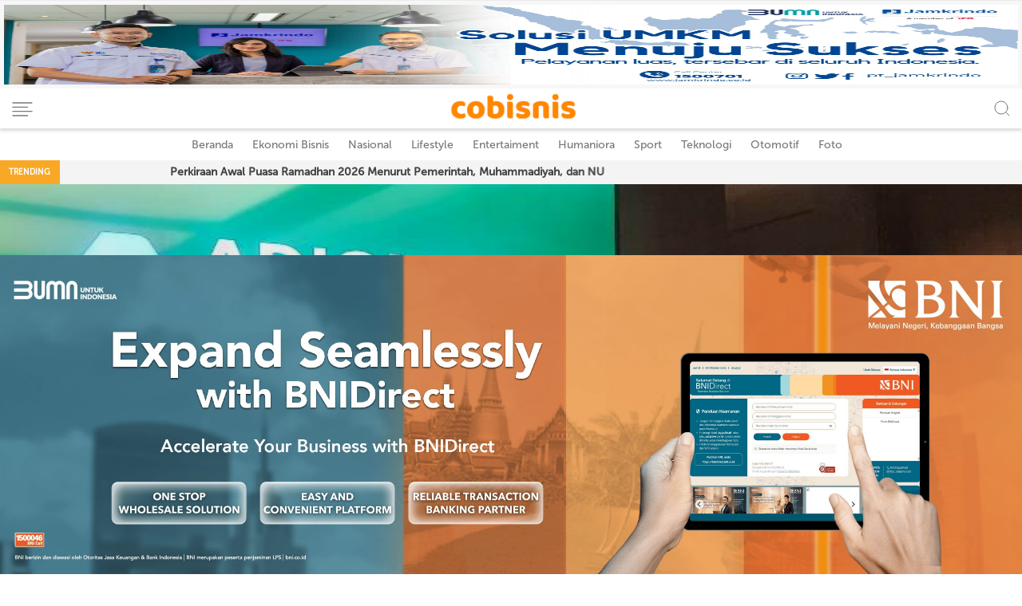

--- FILE ---
content_type: text/html; charset=UTF-8
request_url: https://m.cobisnis.com/category/industri
body_size: 10090
content:
<!DOCTYPE html>
<html>

<head>
  <title>Industri - Cobisnis.com</title>
  <meta charset="utf-8">
  <meta name="viewport" content="width=device-width, initial-scale=1.0, maximum-scale=1.0, user-scalable=no">
  <meta name="device" content="mobile-smart">
  <meta http-equiv="refresh" content="900">
  <meta name="title" content="Industri - Cobisnis.com">
  <meta name="description" content="Menyajikan informasi mengenai ekonomi, bisnis, gaya hidup dan humaniora dengan bahasan yang ringan dan mudah
dimengerti serta berimbang untuk semua kalangan dan bermanfaat bagi lingkungan dunia usaha.">
  <meta name="keywords"
    content="berita bisnis, info bisnis, bisnis, berita industri, info industri, industri, media bisnis, media industri">
  <meta content="index,follow" name="googlebot-news">
  <meta content="index,follow" name="googlebot">
  <meta name="robots" content="index,follow">
  <meta content="Cobisnis.com" name="author">
  <meta content="id" name="language">
  <meta content="id" name="geo.country">
  <meta http-equiv="content-language" content="In-Id">
  <meta content="Indonesia" name="geo.placename">
  <meta http-equiv="Content-Security-Policy" content="upgrade-insecure-requests">
  <script async src="https://pagead2.googlesyndication.com/pagead/js/adsbygoogle.js?client=ca-pub-2264952143839644"
    crossorigin="anonymous"></script>

  <link rel="profile" href="http://gmpg.org/xfn/11">
  <link rel="pingback" href="https://cobisnis.com/xmlrpc.php">

  <!-- End of Dable Property-->
  <meta property="og:type" content="website">
  <meta property="og:title" content="Industri - Cobisnis.com">
  <meta property="og:site_name" content="Cobisnis">
  <meta property="og:description" content="Menyajikan informasi mengenai ekonomi, bisnis, gaya hidup dan humaniora dengan bahasan yang ringan dan mudah
dimengerti serta berimbang untuk semua kalangan dan bermanfaat bagi lingkungan dunia usaha.">
  <meta property="og:url" content="https://m.cobisnis.com/category/industri">
  <meta property="og:locale" content="en_US">
  <meta name="twitter:card" content="summary">
  <meta name="twitter:title" content="Industri - Cobisnis.com">
  <meta name="twitter:description" content="Menyajikan informasi mengenai ekonomi, bisnis, gaya hidup dan humaniora dengan bahasan yang ringan dan mudah
dimengerti serta berimbang untuk semua kalangan dan bermanfaat bagi lingkungan dunia usaha.">
  <meta name="twitter:url" content="https://m.cobisnis.com/category/industri">

  <meta name="description" content="Menyajikan informasi mengenai ekonomi, bisnis, gaya hidup dan humaniora dengan bahasan yang ringan dan mudah
dimengerti serta berimbang untuk semua kalangan dan bermanfaat bagi lingkungan dunia usaha.">
  <meta name="robots" content="max-snippet:-1, max-image-preview:large, max-video-preview:-1">
  <link rel="canonical" href="https://m.cobisnis.com/category/industri">
  <meta property="og:locale" content="en_US">
  <meta property="og:type" content="website">
  <meta property="og:title" content="Industri - Cobisnis.com">
  <meta property="og:description" content="Menyajikan informasi mengenai ekonomi, bisnis, gaya hidup dan humaniora dengan bahasan yang ringan dan mudah
dimengerti serta berimbang untuk semua kalangan dan bermanfaat bagi lingkungan dunia usaha.">
  <meta property="og:url" content="https://m.cobisnis.com/category/industri">
  <meta property="og:site_name" content="Cobisnis">
  <meta name="twitter:card" content="summary_large_image">
  <meta name="twitter:description" content="Menyajikan informasi mengenai ekonomi, bisnis, gaya hidup dan humaniora dengan bahasan yang ringan dan mudah
dimengerti serta berimbang untuk semua kalangan dan bermanfaat bagi lingkungan dunia usaha.">
  <meta name="twitter:title" content="Industri - Cobisnis.com">
  <script type="application/ld+json" class="yoast-schema-graph yoast-schema-graph--main">
    {"@context":"https://schema.org","@graph":[{"@type":"Organization","@id":"https://cobisnis.com/#organization","name":"Koperatif Bisnis Media","url":"https://cobisnis.com/","sameAs":[],"logo":{"@type":"ImageObject","@id":"https://cobisnis.com/#logo","url":"https://cobisnis.com/wp-content/uploads/2020/01/logo-new.png","width":291,"height":72,"caption":"Koperatif Bisnis Media"},"image":{"@id":"https://cobisnis.com/#logo"}},{"@type":"WebSite","@id":"https://cobisnis.com/#website","url":"https://cobisnis.com/","name":"Cobisnis","description":"Menyajikan informasi mengenai ekonomi, bisnis, gaya hidup dan humaniora dengan bahasan yang ringan dan mudah dimengerti serta berimbang untuk semua kalangan dan bermanfaat bagi lingkungan dunia usaha.","publisher":{"@id":"https://cobisnis.com/#organization"},"potentialAction":{"@type":"SearchAction","target":"https://cobisnis.com/?s={search_term_string}","query-input":"required name=search_term_string"}},{"@type":"WebPage","@id":"https://cobisnis.com/#webpage","url":"https://cobisnis.com/","inLanguage":"en-US","name":"Home - Cobisnis","isPartOf":{"@id":"https://cobisnis.com/#website"},"about":{"@id":"https://cobisnis.com/#organization"},"datePublished":"2019-11-27T16:30:49+00:00","dateModified":"2020-03-03T08:45:01+00:00","description":"Menyajikan informasi mengenai ekonomi, bisnis, gaya hidup dan humaniora dengan bahasan yang ringan dan mudah dimengerti serta berimbang untuk semua kalangan dan bermanfaat bagi lingkungan dunia usaha."}]}
  </script>
  <link rel="icon" href="https://cobisnis.com/wp-content/uploads/2020/03/cropped-cobisnis-icon-32x32.png" sizes="32x32">
  <link rel="icon" href="https://cobisnis.com/wp-content/uploads/2020/03/cropped-cobisnis-icon-192x192.png"
    sizes="192x192">
  <link rel="apple-touch-icon-precomposed"
    href="https://cobisnis.com/wp-content/uploads/2020/03/cropped-cobisnis-icon-180x180.png">
  <meta name="msapplication-TileImage"
    content="https://cobisnis.com/wp-content/uploads/2020/03/cropped-cobisnis-icon-270x270.png">

  <meta name="theme-color" content="#ffffff">
  <link rel="stylesheet" type="text/css" href="https://m.cobisnis.com/asset/css/main.min.css" />
  <link rel="stylesheet" type="text/css" href="https://m.cobisnis.com/asset/css/cobisnis.css" />
  <script src="https://ajax.googleapis.com/ajax/libs/jquery/2.1.0/jquery.min.js"></script>

  <!-- Global site tag (gtag.js) - Google Analytics -->
  <script async src="https://www.googletagmanager.com/gtag/js?id=UA-157433940-1"></script>
  <script>
    window.dataLayer = window.dataLayer || [];
      function gtag(){dataLayer.push(arguments);}
      gtag('js', new Date());

      gtag('config', 'UA-157433940-1');
  </script>
  <script data-ad-client="ca-pub-2264952143839644" async
    src="https://pagead2.googlesyndication.com/pagead/js/adsbygoogle.js"></script>
  <style>
    .header-ads {
      text-align: center;
      padding: 5px;
      border-top: solid 1px #ececec;
      background-color: #F7F7F7;
      min-width: 100vw;
    }

    .headline-list {
      display: grid;
      grid-template-columns: repeat(2, minmax(0, 1fr));
      column-gap: calc(0.25rem * 2);
      row-gap: calc(0.25rem * 4);
      padding: 0%;
    }

    .headline-list-wrapper {
      list-style: none;
    }

    .headline-list-item {
      display: -ms-flexbox;
      display: flex;
      -ms-flex-direction: column;
      flex-direction: column;
      gap: calc(0.25rem * 2);
    }

    .headline-list-figure {
      position: relative;
      display: block;
      -ms-flex-negative: 0;
      flex-shrink: 0;
      overflow: hidden;
      border-radius: 0.5rem;
      aspect-ratio: 16/9;
    }

    .headline-list-image {
      height: 100%;
      width: 100%;
      object-fit: cover;
    }

    .headline-list-detail {
      display: -ms-flexbox;
      display: flex;
      -ms-flex-direction: column;
      flex-direction: column;
      gap: calc(0.25rem * 1);
    }

    .headline-list-title {
      overflow: hidden;
      display: -webkit-box;
      -webkit-box-orient: vertical;
      line-clamp: 3;
      -webkit-line-clamp: 3;
      line-height: 21px;
      font-size: 14px;
    }

    .headline-list-published {
      font-size: 10px;
    }

    .headline-list-datetime {
      display: inline-block;
      font-size: 10px;
      color: #787878;
      padding-top: .5em;
      line-height: 1em;
    }
  </style>


  </head>

<body class="mobile js-has-tb" itemscope="itemscope" itemtype="http://schema.org/WebPage">
  <div class="header-ads" style="margin-left:0px;">
    <a href="http://www.jamkrindo.co.id/" target="_blank">
      <img src="https://cobisnis.com/wp-content/uploads/2024/03/Horizon-1-scaled.jpg" alt="Jamkrindo"
        style="width: 100%; height: 100px" />
    </a>
  </div>
  <div class="layout" id="back-to-top">
    <div class="layout__nav-content">
      <div class="nav-main">
        <div class="nav-main__overlay-network"></div>
        <a id="topbar-menu" class="nav-main__left js-nav-left"
          style="background-repeat: no-repeat; background-image: url('[data-uri]')">
        </a>
        <div class="nav-main__middle">
          <span class="nav-main__logo nav-main__logo__new">
            <a href="https://m.cobisnis.com" class="nav-main__logo-link" style="width: 160px; padding-top: 3px">
              <img class="nav-main__logo-image" src="https://m.cobisnis.com/asset/images/logo-cobisnis.png" alt="logo">
            </a></span>
        </div>
        <a id="topbar-more" class="nav-main__right js-nav-right"
          style="background-repeat: no-repeat;  background-image: url('[data-uri]')">
          <!-- <span class="util-hide">Explore</span> -->
        </a>
      </div>
      <div class="search">
        <form class="search__form" method="get" action="https://m.cobisnis.com/cari" autocomplete="off">
          <input class="search__input js-search" type="text" name="q" required id="-q" value=""
            placeholder="Berita apa yang Anda cari hari ini?" maxlength="70">
          <button class="search__button" type="submit">Cari</button>
          <button class="search__reset i-reset-field"
            onclick="document.getElementById('-q').value='';return false;"></button>
        </form>
        <div class="search__overlay"></div>
      </div>
      <div class="menu-panel">
        <div class="menu-panel__item menu-panel__item_user">
          <a class="menu-panel__close js-nav-close">
            <span class="menu-panel__close-icon"
              style="background-image: url('[data-uri]')"></span>
          </a>
          <div class="menu-panel--section" id="user-menu">
            <a class="menu-panel--section__link menu-panel--section__link_signin" href="#"
              style="width: 130px; padding-top: 10px">
              <img class="nav-main__logo-image" style="width: 100%; vertical-align: middle;"
                src="https://m.cobisnis.com/asset/images/logo-cobisnis.png" alt="logo">
            </a>
          </div>
        </div>

        <div class="menu-panel__item menu-panel__item_home">
          <div class="menu-panel--section">
            <ul class="menu-panel--section__list" style="padding-left: 5px">
              <li class="menu-panel--section__item"><a href="https://m.cobisnis.com" class="menu-panel--section__link">
                  <span class="menu-panel--section--icon">
                    <img
                      src="[data-uri]"
                      class="menu-panel--section--icon__image" alt="Beranda"></span>
                  <span class="menu-panel--section__link-label ">Beranda</span>
                </a>
              </li>

              <li class="menu-panel--section__item"><a href="https://m.cobisnis.com/category/ekonomi-bisnis"
                  class="menu-panel--section__link">
                  <span class="menu-panel--section--icon">
                    <img
                      src="[data-uri]"
                      class="menu-panel--section--icon__image" alt="Ekonomi Bisnis"></span>
                  <span class="menu-panel--section__link-label ">Ekonomi Bisnis</span>
                </a>
              </li>

              <li class="menu-panel--section__item"><a href="https://m.cobisnis.com/category/nasional"
                  class="menu-panel--section__link">
                  <span class="menu-panel--section--icon">
                    <img
                      src="[data-uri]"
                      class="menu-panel--section--icon__image" alt="Nasional"></span>
                  <span class="menu-panel--section__link-label ">Nasional</span>
                </a>
              </li>

              <li class="menu-panel--section__item"><a href="https://m.cobisnis.com/category/lifestyle"
                  class="menu-panel--section__link">
                  <span class="menu-panel--section--icon">
                    <img
                      src="[data-uri]"
                      class="menu-panel--section--icon__image" alt="Lifestyle"></span>
                  <span class="menu-panel--section__link-label ">Lifestyle</span>
                </a>
              </li>

              <li class="menu-panel--section__item"><a href="https://m.cobisnis.com/category/entertaiment"
                  class="menu-panel--section__link">
                  <span class="menu-panel--section--icon">
                    <img
                      src="[data-uri]"
                      class="menu-panel--section--icon__image" alt="Entertaiment"></span>
                  <span class="menu-panel--section__link-label ">Entertaiment</span>
                </a>
              </li>

              <li class="menu-panel--section__item"><a href="https://m.cobisnis.com/category/humaniora"
                  class="menu-panel--section__link">
                  <span class="menu-panel--section--icon">
                    <img
                      src="[data-uri]"
                      class="menu-panel--section--icon__image" alt="Humaniora"></span>
                  <span class="menu-panel--section__link-label">Humaniora</span>
                </a>
              </li>

              <li class="menu-panel--section__item"><a href="https://m.cobisnis.com/category/kesehatan-olahraga"
                  class="menu-panel--section__link">
                  <span class="menu-panel--section--icon">
                    <img
                      src="[data-uri]"
                      class="menu-panel--section--icon__image" alt="Sport"></span>
                  <span class="menu-panel--section__link-label ">Sport</span>
                </a>
              </li>

              <li class="menu-panel--section__item"><a href="https://m.cobisnis.com/category/teknologi"
                  class="menu-panel--section__link">
                  <span class="menu-panel--section--icon">
                    <img
                      src="[data-uri]"
                      class="menu-panel--section--icon__image" alt="Teknologi"></span>
                  <span class="menu-panel--section__link-label ">Teknologi</span>
                </a>
              </li>

              <li class="menu-panel--section__item"><a href="https://m.cobisnis.com/category/otomotif"
                  class="menu-panel--section__link">
                  <span class="menu-panel--section--icon">
                    <img
                      src="[data-uri]"
                      class="menu-panel--section--icon__image" alt="Otomotif"></span>
                  <span class="menu-panel--section__link-label ">Otomotif</span>
                </a>
              </li>

              <li class="menu-panel--section__item"><a href="https://m.cobisnis.com/foto" class="menu-panel--section__link">
                  <span class="menu-panel--section--icon">
                    <img
                      src="[data-uri]"
                      class="menu-panel--section--icon__image" alt="Foto"></span>
                  <span class="menu-panel--section__link-label ">Foto</span>
                </a>
              </li>

              <li class="menu-panel--section__item"><a href="#" class="menu-panel--section__link">
                  <span class="menu-panel--section--icon">
                    <img
                      src="[data-uri]"
                      class="menu-panel--section--icon__image" alt="Home"></span>
                  <span class="menu-panel--section__link-label ">Kontak Kami</span>
                </a>
              </li>

            </ul>
          </div>
        </div>

      </div>
    </div>
    <div class="layout__content">

      <div class="main">
  <div class="top-nav">
    <ul class="top-nav__list js-top-nav-list">

      <li class="top-nav--item" style="padding-left: 15px"><a target="_self" class="top-nav--item__link"
          href="https://m.cobisnis.com"><span>Beranda</span></a></li>
      <li class="top-nav--item "><a target="_self"
          class="top-nav--item__link" href="https://m.cobisnis.com/category/ekonomi-bisnis"><span>Ekonomi Bisnis</span></a></li>
      <li class="top-nav--item "><a target="_self"
          class="top-nav--item__link" href="https://m.cobisnis.com/category/nasional"><span>Nasional</span></a></li>
      <li class="top-nav--item "><a target="_self"
          class="top-nav--item__link" href="https://m.cobisnis.com/category/lifestyle"><span>Lifestyle</span></a></li>
      <li class="top-nav--item "><a target="_self"
          class="top-nav--item__link" href="https://m.cobisnis.com/category/entertaiment"><span>Entertaiment</span></a></li>
      <li class="top-nav--item "><a target="_self"
          class="top-nav--item__link" href="https://m.cobisnis.com/category/humaniora"><span>Humaniora</span></a></li>
      <li class="top-nav--item "><a target="_self"
          class="top-nav--item__link" href="https://m.cobisnis.com/category/kesehatan-olahraga"><span>Sport</span></a></li>
      <li class="top-nav--item "><a target="_self"
          class="top-nav--item__link" href="https://m.cobisnis.com/category/teknologi"><span>Teknologi</span></a></li>
      <li class="top-nav--item "> <a target="_self"
          class="top-nav--item__link" href="https://m.cobisnis.com/category/otomotif"><span>Otomotif</span></a></li>
      <li class="top-nav--item "><a target="_self"
          class="top-nav--item__link" href="https://m.cobisnis.com/foto"><span>Foto</span></a></li>
    </ul>
  </div>
  <div class="article">
    <div class="breaking-news" style="margin-left: -20px !important; height: 30px">
      <div style="background-color: #F9A825; width: 95px; height: 100%; position: absolute; z-index: 2;"></div>
      <div class="breaking-news__click" style="padding-left: 25px; padding-top: 4px">
        <div class="breaking-news__header"><span class="breaking-news__title">TRENDING</span></div>
        <div href="#" class="breaking-news__content">
          <span class="breaking-news__link">
                        <a href="https://m.cobisnis.com/perkiraan-awal-puasa-ramadhan-2026-menurut-pemerintah-muhammadiyah-dan-nu">Perkiraan Awal Puasa Ramadhan 2026 Menurut Pemerintah, Muhammadiyah, dan NU &nbsp; &nbsp; &nbsp;</a>
                      </span>
        </div>
      </div>
    </div>
    <div class="articles js-articles">
      <div data-page="1" class="articles__page js-page__articles">

        <div class="article-snippet js-article-snippet article-snippet_headline">
          <div class="article-snippet__image js-article-snippet-image">
            <a href="https://m.cobisnis.com/pt-abadi-kimia-raya-luncurkan-adimax-f2-fuel-additive-generasi-baru-untuk-tingkatkan-performa-mesin-diesel-indonesia" class="article-snippet__image-link"
              title="PT Abadi Kimia Raya Luncurkan Adimax F2, Fuel Additive Generasi Baru untuk Tingkatkan Performa Mesin Diesel Indonesia">
              <span class="article-snippet--media-figure article-snippet--media-figure_big">
                <img src="https://s3-id-jkt-1.kilatstorage.id/cobisnis/2025/12/WhatsApp-Image-2025-12-10-at-22.41.28.jpeg" alt="PT Abadi Kimia Raya Luncurkan Adimax F2, Fuel Additive Generasi Baru untuk Tingkatkan Performa Mesin Diesel Indonesia"
                  class="article-snippet--media-figure__picture-img">
              </span>
            </a>
          </div>
          <div class="article-snippet__content js-article-snippet-content" data-template-var="content">
            <div class="article-snippet__info">
              <a href="https://m.cobisnis.com/pt-abadi-kimia-raya-luncurkan-adimax-f2-fuel-additive-generasi-baru-untuk-tingkatkan-performa-mesin-diesel-indonesia" class="article-snippet__title-link"
                title="PT Abadi Kimia Raya Luncurkan Adimax F2, Fuel Additive Generasi Baru untuk Tingkatkan Performa Mesin Diesel Indonesia">
                <div class="article-snippet__wrapper-content">
                  <div class="article-snippet__label-time">
                    <div class="article-snippet__date">
                      <time class="timeago" datetime="2020-03-06T04:46:51+07:00">11 Dec 2025 09:27</time>
                    </div>
                  </div><span class="article-snippet__title-text">PT Abadi Kimia Raya Luncurkan Adimax F2, Fuel Additive Generasi Baru untuk Tingkatkan Performa Mesin Diesel Indonesia</span>
                </div>
              </a>
            </div>
          </div>
        </div>

        

         <div class="article-snippet js-article-snippet">
          <div class="article-snippet__image js-article-snippet-image">
            <a href="https://m.cobisnis.com/indonesia-uji-sepatu-dari-amerika-serikat-karena-diduga-terkontaminasi-caesium-137" class="article-snippet__image-link"
              title="Indonesia Uji Sepatu Dari Amerika Serikat Karena Diduga Terkontaminasi Caesium-137">
              <span class="article-snippet--media-figure article-snippet--media-figure_small">
                <picture class="article-snippet--media-figure__picture">
                                    <img src="https://s3-id-jkt-1.kilatstorage.id/cobisnis/2025/11/Cuplikan-layar-2025-11-12-175349-150x150.jpg">
                </picture>
              </span>
            </a>
          </div>
          <div class="article-snippet__content js-article-snippet-content">
            <div class="article-snippet__info">
              <a href="https://m.cobisnis.com/indonesia-uji-sepatu-dari-amerika-serikat-karena-diduga-terkontaminasi-caesium-137" class="article-snippet__title-link"
                title="Indonesia Uji Sepatu Dari Amerika Serikat Karena Diduga Terkontaminasi Caesium-137">
                <div class="article-snippet__wrapper-content">
                  <div class="article-snippet__label-time">
                    <span class="article-snippet__label">Industri</span>
                    <div class="article-snippet__date">
                      <time class="timeago">12 Nov 2025 19:44</time>
                    </div>
                  </div><span class="article-snippet__title-text">Indonesia Uji Sepatu Dari Amerika Serikat Karena Diduga Terkontaminasi Caesium-137</span>
                </div>
              </a>
            </div>
          </div>
      </div>
       <div class="article-snippet js-article-snippet">
          <div class="article-snippet__image js-article-snippet-image">
            <a href="https://m.cobisnis.com/dpr-dan-aspadin-luruskan-isu-sumber-air-industri-amdk-aman-dan-diawasi-ketat" class="article-snippet__image-link"
              title="DPR dan ASPADIN Luruskan Isu Sumber Air Industri AMDK: Aman dan Diawasi Ketat">
              <span class="article-snippet--media-figure article-snippet--media-figure_small">
                <picture class="article-snippet--media-figure__picture">
                                    <img src="https://s3-id-jkt-1.kilatstorage.id/cobisnis/2025/10/IMG-20251031-WA0116-150x150.jpg">
                </picture>
              </span>
            </a>
          </div>
          <div class="article-snippet__content js-article-snippet-content">
            <div class="article-snippet__info">
              <a href="https://m.cobisnis.com/dpr-dan-aspadin-luruskan-isu-sumber-air-industri-amdk-aman-dan-diawasi-ketat" class="article-snippet__title-link"
                title="DPR dan ASPADIN Luruskan Isu Sumber Air Industri AMDK: Aman dan Diawasi Ketat">
                <div class="article-snippet__wrapper-content">
                  <div class="article-snippet__label-time">
                    <span class="article-snippet__label">Industri</span>
                    <div class="article-snippet__date">
                      <time class="timeago">31 Oct 2025 20:54</time>
                    </div>
                  </div><span class="article-snippet__title-text">DPR dan ASPADIN Luruskan Isu Sumber Air Industri AMDK: Aman dan Diawasi Ketat</span>
                </div>
              </a>
            </div>
          </div>
      </div>
       <div class="article-snippet js-article-snippet">
          <div class="article-snippet__image js-article-snippet-image">
            <a href="https://m.cobisnis.com/thyssenkrupp-tunjuk-marie-jaroni-sebagai-pimpinan-baru-divisi-baja" class="article-snippet__image-link"
              title="Thyssenkrupp Tunjuk Marie Jaroni Sebagai Pimpinan Baru Divisi Baja">
              <span class="article-snippet--media-figure article-snippet--media-figure_small">
                <picture class="article-snippet--media-figure__picture">
                                    <img src="https://s3-id-jkt-1.kilatstorage.id/cobisnis/2025/10/Konzern-in-der-Krise_-Thyssenkrupp-hakt-Staatseinstieg-bei-Stahlsparte-ab-150x150.jpeg">
                </picture>
              </span>
            </a>
          </div>
          <div class="article-snippet__content js-article-snippet-content">
            <div class="article-snippet__info">
              <a href="https://m.cobisnis.com/thyssenkrupp-tunjuk-marie-jaroni-sebagai-pimpinan-baru-divisi-baja" class="article-snippet__title-link"
                title="Thyssenkrupp Tunjuk Marie Jaroni Sebagai Pimpinan Baru Divisi Baja">
                <div class="article-snippet__wrapper-content">
                  <div class="article-snippet__label-time">
                    <span class="article-snippet__label">Industri</span>
                    <div class="article-snippet__date">
                      <time class="timeago">31 Oct 2025 16:21</time>
                    </div>
                  </div><span class="article-snippet__title-text">Thyssenkrupp Tunjuk Marie Jaroni Sebagai Pimpinan Baru Divisi Baja</span>
                </div>
              </a>
            </div>
          </div>
      </div>
       <div class="article-snippet js-article-snippet">
          <div class="article-snippet__image js-article-snippet-image">
            <a href="https://m.cobisnis.com/bata-tutup-pabrik-purwakarta-rugi-puluhan-miliar-tekan-produksi" class="article-snippet__image-link"
              title="BATA Tutup Pabrik Purwakarta, Rugi Puluhan Miliar Tekan Produksi">
              <span class="article-snippet--media-figure article-snippet--media-figure_small">
                <picture class="article-snippet--media-figure__picture">
                                    <img src="https://s3-id-jkt-1.kilatstorage.id/cobisnis/2025/10/IMG_2723-150x150.jpeg">
                </picture>
              </span>
            </a>
          </div>
          <div class="article-snippet__content js-article-snippet-content">
            <div class="article-snippet__info">
              <a href="https://m.cobisnis.com/bata-tutup-pabrik-purwakarta-rugi-puluhan-miliar-tekan-produksi" class="article-snippet__title-link"
                title="BATA Tutup Pabrik Purwakarta, Rugi Puluhan Miliar Tekan Produksi">
                <div class="article-snippet__wrapper-content">
                  <div class="article-snippet__label-time">
                    <span class="article-snippet__label">Industri</span>
                    <div class="article-snippet__date">
                      <time class="timeago">12 Oct 2025 20:03</time>
                    </div>
                  </div><span class="article-snippet__title-text">BATA Tutup Pabrik Purwakarta, Rugi Puluhan Miliar Tekan Produksi</span>
                </div>
              </a>
            </div>
          </div>
      </div>
       <div class="article-snippet js-article-snippet">
          <div class="article-snippet__image js-article-snippet-image">
            <a href="https://m.cobisnis.com/taiwan-tegaskan-tak-bergantung-pada-china-untuk-pasokan-logam-tanah-jarang" class="article-snippet__image-link"
              title="Taiwan Tegaskan Tak Bergantung pada China untuk Pasokan Logam Tanah Jarang">
              <span class="article-snippet--media-figure article-snippet--media-figure_small">
                <picture class="article-snippet--media-figure__picture">
                                    <img src="https://s3-id-jkt-1.kilatstorage.id/cobisnis/2025/10/IMG-20251012-WA0007-150x150.jpg">
                </picture>
              </span>
            </a>
          </div>
          <div class="article-snippet__content js-article-snippet-content">
            <div class="article-snippet__info">
              <a href="https://m.cobisnis.com/taiwan-tegaskan-tak-bergantung-pada-china-untuk-pasokan-logam-tanah-jarang" class="article-snippet__title-link"
                title="Taiwan Tegaskan Tak Bergantung pada China untuk Pasokan Logam Tanah Jarang">
                <div class="article-snippet__wrapper-content">
                  <div class="article-snippet__label-time">
                    <span class="article-snippet__label">Industri</span>
                    <div class="article-snippet__date">
                      <time class="timeago">12 Oct 2025 15:39</time>
                    </div>
                  </div><span class="article-snippet__title-text">Taiwan Tegaskan Tak Bergantung pada China untuk Pasokan Logam Tanah Jarang</span>
                </div>
              </a>
            </div>
          </div>
      </div>
      
      <div class="content-promotion">
        <header class="content-promotion--header">
          <h3 class="content-promotion--header__title">
            <span class="content-promotion--header__link">Rekomendasi</span>
          </h3>
        </header>
        <section class="content-promotion--mstm__wrapper" style="margin-bottom: 20px">
          <div class="content-promotion--mstm__list">

            
      </div>
      </section>
    </div>

    <div class="banner-section">
      <!-- <a href="https://www.bankmantap.co.id/" target="_blank" id="link-ads"><img src="http://cobisnis.com/wp-content/uploads/2020/03/sidebar-Buka-Rejeki-Mantap-345x345-pc-01.jpg" alt="Middle Ads" style="width: 300px;" id="img-ads"/></a> -->
      <a href="https://www.jamkrindo.co.id/" target="_blank"><img
          src="http://cobisnis.com/wp-content/uploads/2020/12/jamkrindo-new-min.jpg" alt="Jamkrindo"
          style="width: 300px;" /></a>
    </div>

     <div class="article-snippet js-article-snippet">
      <div class="article-snippet__image js-article-snippet-image">
        <a href="https://m.cobisnis.com/industri-kecantikan-makin-bersinar-lisaboy-pamerkan-inovasi-kemasan-kosmetik-di-cosmobeaute-indonesia-2025" class="article-snippet__image-link"
          title="Industri Kecantikan Makin Bersinar, Lisaboy Pamerkan Inovasi Kemasan Kosmetik di Cosmobeauté Indonesia 2025">
          <span class="article-snippet--media-figure article-snippet--media-figure_small">
            <picture class="article-snippet--media-figure__picture">
                            <img src="https://s3-id-jkt-1.kilatstorage.id/cobisnis/2025/10/WhatsApp-Image-2025-10-10-at-14.49.33-150x150.jpeg">
            </picture>
          </span>
        </a>
      </div>
      <div class="article-snippet__content js-article-snippet-content">
        <div class="article-snippet__info">
          <a href="https://m.cobisnis.com/industri-kecantikan-makin-bersinar-lisaboy-pamerkan-inovasi-kemasan-kosmetik-di-cosmobeaute-indonesia-2025" class="article-snippet__title-link"
            title="Industri Kecantikan Makin Bersinar, Lisaboy Pamerkan Inovasi Kemasan Kosmetik di Cosmobeauté Indonesia 2025">
            <div class="article-snippet__wrapper-content">
              <div class="article-snippet__label-time">
                <span class="article-snippet__label">Industri</span>
                <div class="article-snippet__date">
                  <time class="timeago">10 Oct 2025 23:45</time>
                </div>
              </div><span class="article-snippet__title-text">Industri Kecantikan Makin Bersinar, Lisaboy Pamerkan Inovasi Kemasan Kosmetik di Cosmobeauté Indonesia 2025</span>
            </div>
          </a>
        </div>
      </div>
  </div>
   <div class="article-snippet js-article-snippet">
      <div class="article-snippet__image js-article-snippet-image">
        <a href="https://m.cobisnis.com/lisplang-gigi-balang-betawi-filosofi-inovasi-dan-peranannya-dalam-arsitektur-modern" class="article-snippet__image-link"
          title="Lisplang Gigi Balang Betawi: Filosofi, Inovasi, dan Peranannya dalam Arsitektur Modern">
          <span class="article-snippet--media-figure article-snippet--media-figure_small">
            <picture class="article-snippet--media-figure__picture">
                            <img src="https://cobisnis.com/wp-content/uploads/2025/09/WhatsApp-Image-2025-09-20-at-05.41.22-150x150.jpeg">
            </picture>
          </span>
        </a>
      </div>
      <div class="article-snippet__content js-article-snippet-content">
        <div class="article-snippet__info">
          <a href="https://m.cobisnis.com/lisplang-gigi-balang-betawi-filosofi-inovasi-dan-peranannya-dalam-arsitektur-modern" class="article-snippet__title-link"
            title="Lisplang Gigi Balang Betawi: Filosofi, Inovasi, dan Peranannya dalam Arsitektur Modern">
            <div class="article-snippet__wrapper-content">
              <div class="article-snippet__label-time">
                <span class="article-snippet__label">Industri</span>
                <div class="article-snippet__date">
                  <time class="timeago">20 Sep 2025 12:18</time>
                </div>
              </div><span class="article-snippet__title-text">Lisplang Gigi Balang Betawi: Filosofi, Inovasi, dan Peranannya dalam Arsitektur Modern</span>
            </div>
          </a>
        </div>
      </div>
  </div>
   <div class="article-snippet js-article-snippet">
      <div class="article-snippet__image js-article-snippet-image">
        <a href="https://m.cobisnis.com/kesepakatan-kongo-rwanda-menguraikan-peran-as-dan-pihak-lain-dalam-perombakan-sektor-mineral" class="article-snippet__image-link"
          title="Kesepakatan Kongo-Rwanda Menguraikan Peran AS dan Pihak Lain Dalam Perombakan Sektor Mineral">
          <span class="article-snippet--media-figure article-snippet--media-figure_small">
            <picture class="article-snippet--media-figure__picture">
                            <img src="https://cobisnis.com/wp-content/uploads/2025/09/0c644d7be9c00595701f9b0bc7387147-150x150.jpg">
            </picture>
          </span>
        </a>
      </div>
      <div class="article-snippet__content js-article-snippet-content">
        <div class="article-snippet__info">
          <a href="https://m.cobisnis.com/kesepakatan-kongo-rwanda-menguraikan-peran-as-dan-pihak-lain-dalam-perombakan-sektor-mineral" class="article-snippet__title-link"
            title="Kesepakatan Kongo-Rwanda Menguraikan Peran AS dan Pihak Lain Dalam Perombakan Sektor Mineral">
            <div class="article-snippet__wrapper-content">
              <div class="article-snippet__label-time">
                <span class="article-snippet__label">Industri</span>
                <div class="article-snippet__date">
                  <time class="timeago">14 Sep 2025 17:24</time>
                </div>
              </div><span class="article-snippet__title-text">Kesepakatan Kongo-Rwanda Menguraikan Peran AS dan Pihak Lain Dalam Perombakan Sektor Mineral</span>
            </div>
          </a>
        </div>
      </div>
  </div>
   <div class="article-snippet js-article-snippet">
      <div class="article-snippet__image js-article-snippet-image">
        <a href="https://m.cobisnis.com/pgn-gelar-city-gas-tour-2025-di-sumatera-dorong-edukasi-energi-bersih-dan-aman" class="article-snippet__image-link"
          title="PGN Gelar City Gas Tour 2025 di Sumatera, Dorong Edukasi Energi Bersih dan Aman">
          <span class="article-snippet--media-figure article-snippet--media-figure_small">
            <picture class="article-snippet--media-figure__picture">
                            <img src="https://cobisnis.com/wp-content/uploads/2025/09/WhatsApp-Image-2025-09-11-at-17.30.52-150x150.jpeg">
            </picture>
          </span>
        </a>
      </div>
      <div class="article-snippet__content js-article-snippet-content">
        <div class="article-snippet__info">
          <a href="https://m.cobisnis.com/pgn-gelar-city-gas-tour-2025-di-sumatera-dorong-edukasi-energi-bersih-dan-aman" class="article-snippet__title-link"
            title="PGN Gelar City Gas Tour 2025 di Sumatera, Dorong Edukasi Energi Bersih dan Aman">
            <div class="article-snippet__wrapper-content">
              <div class="article-snippet__label-time">
                <span class="article-snippet__label">Industri</span>
                <div class="article-snippet__date">
                  <time class="timeago">12 Sep 2025 09:54</time>
                </div>
              </div><span class="article-snippet__title-text">PGN Gelar City Gas Tour 2025 di Sumatera, Dorong Edukasi Energi Bersih dan Aman</span>
            </div>
          </a>
        </div>
      </div>
  </div>
   <div class="article-snippet js-article-snippet">
      <div class="article-snippet__image js-article-snippet-image">
        <a href="https://m.cobisnis.com/majapahit-suites-resmikan-topping-off-tower-mahesa-bukti-komitmen-tepat-waktu" class="article-snippet__image-link"
          title="Majapahit Suites Resmikan Topping Off Tower Mahesa, Bukti Komitmen Tepat Waktu">
          <span class="article-snippet--media-figure article-snippet--media-figure_small">
            <picture class="article-snippet--media-figure__picture">
                            <img src="https://cobisnis.com/wp-content/uploads/2025/09/topping-off-majapahit-suites-150x150.jpg">
            </picture>
          </span>
        </a>
      </div>
      <div class="article-snippet__content js-article-snippet-content">
        <div class="article-snippet__info">
          <a href="https://m.cobisnis.com/majapahit-suites-resmikan-topping-off-tower-mahesa-bukti-komitmen-tepat-waktu" class="article-snippet__title-link"
            title="Majapahit Suites Resmikan Topping Off Tower Mahesa, Bukti Komitmen Tepat Waktu">
            <div class="article-snippet__wrapper-content">
              <div class="article-snippet__label-time">
                <span class="article-snippet__label">Industri</span>
                <div class="article-snippet__date">
                  <time class="timeago">06 Sep 2025 21:48</time>
                </div>
              </div><span class="article-snippet__title-text">Majapahit Suites Resmikan Topping Off Tower Mahesa, Bukti Komitmen Tepat Waktu</span>
            </div>
          </a>
        </div>
      </div>
  </div>
  
</div>

<div style="text-align: center; margin: 20px 0;"><button class="btn-cobisnis" id="btn-more"
    data-category="https://m.cobisnis.com/paginate/category?slug=industri&amp;page=2">Selengkapnya</button></div>
<div class="articles__loading" id="loading" style="display: none"><img class="articles__loading-image"
    src="https://m.cobisnis.com/asset/images/loading.gif" width="120" height="10"></div>

<!-- <div class="banner-section" style="background-color: #efefef">
              <a href="http://jamkrindo.co.id/" target="_blank"><img src="https://m.cobisnis.com/asset/images/ads/jamkrindo-tb.jpg" alt="Jamkrindo" style="width: 300px;" /></a>
            </div> -->

</div>
</div>
</div>

      <div id="footer">
        <div class="footer">
          <div id="div-gpt-ad-dfp-overlay-oop"></div>
          <div class="nav-dropdown js-nav-dropdown">
            <h2 class="nav-dropdown__header" style="margin-bottom: 10px !important">Navigasi</h2>
          </div>
          <div class="footer__nav-wrapper">
            <ul class="footer--nav-list js-footer-nav-list">
              <li class="footer--nav-list__item"><a class="ui--a footer--nav-list__link  js-footer-nav-link"
                  href="https://m.cobisnis.com/category/ekonomi-bisnis" title="Ekonomi Bisnis">Ekonomi & Bisnis</a></li>
              <li class="footer--nav-list__item"><a class="ui--a footer--nav-list__link  js-footer-nav-link"
                  href="https://m.cobisnis.com/redaksi" title="Redaksi">Redaksi</a></li>
              <li class="footer--nav-list__item"><a class="ui--a footer--nav-list__link  js-footer-nav-link"
                  href="https://m.cobisnis.com/category/nasional" title="Nasional">Nasional</a></li>
              <li class="footer--nav-list__item"><a class="ui--a footer--nav-list__link  js-footer-nav-link" href=""
                  title="Profil">Profil</a></li>
              <li class="footer--nav-list__item"><a class="ui--a footer--nav-list__link  js-footer-nav-link"
                  href="https://m.cobisnis.com/category/entertaiment" title="Industri">Entertaiment</a></li>
              <li class="footer--nav-list__item"><a class="ui--a footer--nav-list__link  js-footer-nav-link" href="#"
                  title="Media Kit">Media Kit</a></li>
              <li class="footer--nav-list__item"><a class="ui--a footer--nav-list__link  js-footer-nav-link"
                  href="https://m.cobisnis.com/category/lifestyle" title="Lifestyle">Lifestyle</a></li>
              <li class="footer--nav-list__item"><a class="ui--a footer--nav-list__link  js-footer-nav-link" href="#"
                  title="Disclaimer">Disclaimer</a></li>
              <li class="footer--nav-list__item"><a class="ui--a footer--nav-list__link  js-footer-nav-link"
                  href="https://m.cobisnis.com/category/teknologi" title="Teknologi">Teknologi</a></li>
              <li class="footer--nav-list__item"><a class="ui--a footer--nav-list__link  js-footer-nav-link"
                  href="https://m.cobisnis.com/pedoman-media-siber" title="Pedoman Media Siber">Pedoman Media Siber</a></li>
              <li class="footer--nav-list__item"><a class="ui--a footer--nav-list__link  js-footer-nav-link"
                  href="https://m.cobisnis.com/foto" title="Foto">Foto</a></li>
              <li class="footer--nav-list__item"><a class="ui--a footer--nav-list__link  js-footer-nav-link"
                  href="https://m.cobisnis.com/category/otomotif" title="Teknologi">Otomotif</a></li>
            </ul>
            <div class="footer__copyright">
              <p> Copyright © 2026 <a href="https://m.cobisnis.com" class="footer__copyright-link">Cobisnis.com</a>
                <br>All Rights Reserved
              </p>
            </div>
          </div>
        </div>
      </div>

    </div>
    <div class="back-to-top">
      <a href="#back-to-top" class="back-to-top__link js-back-to-top">
        <i class="back-to-top__icon"
          style="background-image: url('[data-uri]')!important"></i>
      </a>
    </div>
  </div>
  <script id="custom-javascript" type="text/javascript">
    $(document).ready(function() {
                const menuPanel = $('.menu-panel');
                const layout = $('.layout');
                const body = $('body');
                const navContent = $('.layout__nav-content');

                $('#topbar-menu').on('click', function() {
                    document.querySelector('html').classList.remove('no-scroll');
                    document.querySelector('body').classList.remove('no-scroll');

                    const menuPanelShow = $('.menu-panel_show');
                    const menuPanelShowAllChild = $('.menu-panel_show *');
                    const menuPanelItem = $('.menu-panel__item');
                    const body = $('body');

                    if ($('html').hasClass('js-snapped-nav')) {
                        navContent.css('transform', 'translateY(0px)');
                        navContent.css('position', 'fixed');
                        navContent.css('top', '0');
                    }

                    menuPanel.addClass("menu-panel_show"), $(".search").removeClass("search_show"), $("html,body").addClass("no-scroll")

                });

                $('.menu-panel__close').on('click', function() {
                    menuPanel.removeClass("menu-panel_show"), $("html,body").removeClass("no-scroll")
                });

                $('#topbar-more').on('click', function(){
                  $(".search").toggleClass("search_show")
                })

                $(window).scroll(function(){
              		if ($(this).scrollTop() > 300) { // 300px from top
              			$(".back-to-top").addClass("back-to-top_visible");
              		} else {
              			$(".back-to-top").removeClass("back-to-top_visible");
              		}
              	});

                $(".back-to-top").on("click", function(){
                  $("html,body").animate({
                      scrollTop: 0
                  }, 900)
                })


            })


  </script>

  <script>
  $(document).ready(function(){
      var deepScroll = $('.top-nav--item_active').offset().left + $('.top-nav--item_active').outerWidth(true) / 2;
      $('.top-nav__list').scrollLeft(deepScroll - 150);

      $("#btn-more").on('click', function(){
        // $(this).hide()
        var btn = $(this);
        var link = $(this).attr('data-category');

        $.ajax({
            type: 'GET',
            url: link,
            beforeSend: function() {
                $("#loading").show()
                btn.hide()
            },
            success: function(data) {
                var content = $.parseJSON(JSON.stringify(data.content))
                // console.log(Object.keys(content.data).length)
                if(Object.keys(content.data).length < 1){
                  btn.hide()
                }else{
                  btn.show()
                  btn.attr('data-category', content.next_page_url)
                  $('.js-page__articles').append(data.post)
                  console.log(content.data);
                }
            },
            complete: function() {
                $("#loading").hide()
            }
        });
      })

    })
</script>

<div style="bottom: 0px !important; position: fixed; z-index: 10;">
  <a href="https://www.bni.co.id/id-id/" target="_blank">
    <img src="https://cobisnis.com/wp-content/uploads/2024/06/bni-footer.jpg" style="width: 100%;">
  </a>
</div>
</body>

</html>

--- FILE ---
content_type: text/html; charset=utf-8
request_url: https://www.google.com/recaptcha/api2/aframe
body_size: 268
content:
<!DOCTYPE HTML><html><head><meta http-equiv="content-type" content="text/html; charset=UTF-8"></head><body><script nonce="k277oRkYHQ7Jpu7ub-uWAw">/** Anti-fraud and anti-abuse applications only. See google.com/recaptcha */ try{var clients={'sodar':'https://pagead2.googlesyndication.com/pagead/sodar?'};window.addEventListener("message",function(a){try{if(a.source===window.parent){var b=JSON.parse(a.data);var c=clients[b['id']];if(c){var d=document.createElement('img');d.src=c+b['params']+'&rc='+(localStorage.getItem("rc::a")?sessionStorage.getItem("rc::b"):"");window.document.body.appendChild(d);sessionStorage.setItem("rc::e",parseInt(sessionStorage.getItem("rc::e")||0)+1);localStorage.setItem("rc::h",'1769819315102');}}}catch(b){}});window.parent.postMessage("_grecaptcha_ready", "*");}catch(b){}</script></body></html>

--- FILE ---
content_type: text/css
request_url: https://m.cobisnis.com/asset/css/cobisnis.css
body_size: 2481
content:
    .banner-section {
      text-align: center;
      padding: 10px;
      border-top: solid 1px #ececec;
      background-color: #F7F7F7;
      padding: 15px 15px;
      width: 1px;
      min-width: 100vw;
      margin-left: -15px;
    }

    @font-face {
      font-family: "feather";
      src: url("../fonts/feather/feather-webfont.eot?t=1501841394106");
      /* IE9*/
      src: url("../fonts/feather/feather-webfont.eot?t=1501841394106#iefix") format("embedded-opentype"), url("../fonts/feather/feather-webfont.woff?t=1501841394106") format("woff"), url("../fonts/feather/feather-webfont.ttf?t=1501841394106") format("truetype"), url("../fonts/feather/feather-webfont.svg?t=1501841394106#feather") format("svg");
      /* iOS 4.1- */
    }

    .fe {
      font-family: 'feather' !important;
      speak: none;
      font-style: normal;
      font-weight: normal;
      font-variant: normal;
      text-transform: none;
      line-height: 1;
      -webkit-font-smoothing: antialiased;
      -moz-osx-font-smoothing: grayscale;
    }

    .fe-activity:before {
      content: "\e900";
    }

    .fe-airplay:before {
      content: "\e901";
    }

    .fe-alert-circle:before {
      content: "\e902";
    }

    .fe-alert-octagon:before {
      content: "\e903";
    }

    .fe-alert-triangle:before {
      content: "\e904";
    }

    .fe-align-center:before {
      content: "\e905";
    }

    .fe-align-justify:before {
      content: "\e906";
    }

    .fe-align-left:before {
      content: "\e907";
    }

    .fe-align-right:before {
      content: "\e908";
    }

    .fe-anchor:before {
      content: "\e909";
    }

    .fe-aperture:before {
      content: "\e90a";
    }

    .fe-arrow-down:before {
      content: "\e90b";
    }

    .fe-arrow-down-circle:before {
      content: "\e90c";
    }

    .fe-arrow-down-left:before {
      content: "\e90d";
    }

    .fe-arrow-down-right:before {
      content: "\e90e";
    }

    .fe-arrow-left:before {
      content: "\e90f";
    }

    .fe-arrow-left-circle:before {
      content: "\e910";
    }

    .fe-arrow-right:before {
      content: "\e911";
    }

    .fe-arrow-right-circle:before {
      content: "\e912";
    }

    .fe-arrow-up:before {
      content: "\e913";
    }

    .fe-arrow-up-circle:before {
      content: "\e914";
    }

    .fe-arrow-up-left:before {
      content: "\e915";
    }

    .fe-arrow-up-right:before {
      content: "\e916";
    }

    .fe-at-sign:before {
      content: "\e917";
    }

    .fe-award:before {
      content: "\e918";
    }

    .fe-bar-chart:before {
      content: "\e919";
    }

    .fe-bar-chart-2:before {
      content: "\e91a";
    }

    .fe-battery:before {
      content: "\e91b";
    }

    .fe-battery-charging:before {
      content: "\e91c";
    }

    .fe-bell:before {
      content: "\e91d";
    }

    .fe-bell-off:before {
      content: "\e91e";
    }

    .fe-bluetooth:before {
      content: "\e91f";
    }

    .fe-bold:before {
      content: "\e920";
    }

    .fe-book:before {
      content: "\e921";
    }

    .fe-book-open:before {
      content: "\e922";
    }

    .fe-bookmark:before {
      content: "\e923";
    }

    .fe-box:before {
      content: "\e924";
    }

    .fe-briefcase:before {
      content: "\e925";
    }

    .fe-calendar:before {
      content: "\e926";
    }

    .fe-camera:before {
      content: "\e927";
    }

    .fe-camera-off:before {
      content: "\e928";
    }

    .fe-cast:before {
      content: "\e929";
    }

    .fe-check:before {
      content: "\e92a";
    }

    .fe-check-circle:before {
      content: "\e92b";
    }

    .fe-check-square:before {
      content: "\e92c";
    }

    .fe-chevron-down:before {
      content: "\e92d";
    }

    .fe-chevron-left:before {
      content: "\e92e";
    }

    .fe-chevron-right:before {
      content: "\e92f";
    }

    .fe-chevron-up:before {
      content: "\e930";
    }

    .fe-chevrons-down:before {
      content: "\e931";
    }

    .fe-chevrons-left:before {
      content: "\e932";
    }

    .fe-chevrons-right:before {
      content: "\e933";
    }

    .fe-chevrons-up:before {
      content: "\e934";
    }

    .fe-chrome:before {
      content: "\e935";
    }

    .fe-circle:before {
      content: "\e936";
    }

    .fe-clipboard:before {
      content: "\e937";
    }

    .fe-clock:before {
      content: "\e938";
    }

    .fe-cloud:before {
      content: "\e939";
    }

    .fe-cloud-drizzle:before {
      content: "\e93a";
    }

    .fe-cloud-lightning:before {
      content: "\e93b";
    }

    .fe-cloud-off:before {
      content: "\e93c";
    }

    .fe-cloud-rain:before {
      content: "\e93d";
    }

    .fe-cloud-snow:before {
      content: "\e93e";
    }

    .fe-code:before {
      content: "\e93f";
    }

    .fe-codepen:before {
      content: "\e940";
    }

    .fe-command:before {
      content: "\e941";
    }

    .fe-compass:before {
      content: "\e942";
    }

    .fe-copy:before {
      content: "\e943";
    }

    .fe-corner-down-left:before {
      content: "\e944";
    }

    .fe-corner-down-right:before {
      content: "\e945";
    }

    .fe-corner-left-down:before {
      content: "\e946";
    }

    .fe-corner-left-up:before {
      content: "\e947";
    }

    .fe-corner-right-down:before {
      content: "\e948";
    }

    .fe-corner-right-up:before {
      content: "\e949";
    }

    .fe-corner-up-left:before {
      content: "\e94a";
    }

    .fe-corner-up-right:before {
      content: "\e94b";
    }

    .fe-cpu:before {
      content: "\e94c";
    }

    .fe-credit-card:before {
      content: "\e94d";
    }

    .fe-crop:before {
      content: "\e94e";
    }

    .fe-crosshair:before {
      content: "\e94f";
    }

    .fe-database:before {
      content: "\e950";
    }

    .fe-delete:before {
      content: "\e951";
    }

    .fe-disc:before {
      content: "\e952";
    }

    .fe-dollar-sign:before {
      content: "\e953";
    }

    .fe-download:before {
      content: "\e954";
    }

    .fe-download-cloud:before {
      content: "\e955";
    }

    .fe-droplet:before {
      content: "\e956";
    }

    .fe-edit:before {
      content: "\e957";
    }

    .fe-edit-2:before {
      content: "\e958";
    }

    .fe-edit-3:before {
      content: "\e959";
    }

    .fe-external-link:before {
      content: "\e95a";
    }

    .fe-eye:before {
      content: "\e95b";
    }

    .fe-eye-off:before {
      content: "\e95c";
    }

    .fe-facebook:before {
      content: "\e95d";
    }

    .fe-fast-forward:before {
      content: "\e95e";
    }

    .fe-feather:before {
      content: "\e95f";
    }

    .fe-file:before {
      content: "\e960";
    }

    .fe-file-minus:before {
      content: "\e961";
    }

    .fe-file-plus:before {
      content: "\e962";
    }

    .fe-file-text:before {
      content: "\e963";
    }

    .fe-film:before {
      content: "\e964";
    }

    .fe-filter:before {
      content: "\e965";
    }

    .fe-flag:before {
      content: "\e966";
    }

    .fe-folder:before {
      content: "\e967";
    }

    .fe-folder-minus:before {
      content: "\e968";
    }

    .fe-folder-plus:before {
      content: "\e969";
    }

    .fe-git-branch:before {
      content: "\e96a";
    }

    .fe-git-commit:before {
      content: "\e96b";
    }

    .fe-git-merge:before {
      content: "\e96c";
    }

    .fe-git-pull-request:before {
      content: "\e96d";
    }

    .fe-github:before {
      content: "\e96e";
    }

    .fe-gitlab:before {
      content: "\e96f";
    }

    .fe-globe:before {
      content: "\e970";
    }

    .fe-grid:before {
      content: "\e971";
    }

    .fe-hard-drive:before {
      content: "\e972";
    }

    .fe-hash:before {
      content: "\e973";
    }

    .fe-headphones:before {
      content: "\e974";
    }

    .fe-heart:before {
      content: "\e975";
    }

    .fe-help-circle:before {
      content: "\e976";
    }

    .fe-home:before {
      content: "\e977";
    }

    .fe-image:before {
      content: "\e978";
    }

    .fe-inbox:before {
      content: "\e979";
    }

    .fe-info:before {
      content: "\e97a";
    }

    .fe-instagram:before {
      content: "\e97b";
    }

    .fe-italic:before {
      content: "\e97c";
    }

    .fe-layers:before {
      content: "\e97d";
    }

    .fe-layout:before {
      content: "\e97e";
    }

    .fe-life-buoy:before {
      content: "\e97f";
    }

    .fe-link:before {
      content: "\e980";
    }

    .fe-link-2:before {
      content: "\e981";
    }

    .fe-linkedin:before {
      content: "\e982";
    }

    .fe-list:before {
      content: "\e983";
    }

    .fe-loader:before {
      content: "\e984";
    }

    .fe-lock:before {
      content: "\e985";
    }

    .fe-log-in:before {
      content: "\e986";
    }

    .fe-log-out:before {
      content: "\e987";
    }

    .fe-mail:before {
      content: "\e988";
    }

    .fe-map:before {
      content: "\e989";
    }

    .fe-map-pin:before {
      content: "\e98a";
    }

    .fe-maximize:before {
      content: "\e98b";
    }

    .fe-maximize-2:before {
      content: "\e98c";
    }

    .fe-menu:before {
      content: "\e98d";
    }

    .fe-message-circle:before {
      content: "\e98e";
    }

    .fe-message-square:before {
      content: "\e98f";
    }

    .fe-mic:before {
      content: "\e990";
    }

    .fe-mic-off:before {
      content: "\e991";
    }

    .fe-minimize:before {
      content: "\e992";
    }

    .fe-minimize-2:before {
      content: "\e993";
    }

    .fe-minus:before {
      content: "\e994";
    }

    .fe-minus-circle:before {
      content: "\e995";
    }

    .fe-minus-square:before {
      content: "\e996";
    }

    .fe-monitor:before {
      content: "\e997";
    }

    .fe-moon:before {
      content: "\e998";
    }

    .fe-more-horizontal:before {
      content: "\e999";
    }

    .fe-more-vertical:before {
      content: "\e99a";
    }

    .fe-move:before {
      content: "\e99b";
    }

    .fe-music:before {
      content: "\e99c";
    }

    .fe-navigation:before {
      content: "\e99d";
    }

    .fe-navigation-2:before {
      content: "\e99e";
    }

    .fe-octagon:before {
      content: "\e99f";
    }

    .fe-package:before {
      content: "\e9a0";
    }

    .fe-paperclip:before {
      content: "\e9a1";
    }

    .fe-pause:before {
      content: "\e9a2";
    }

    .fe-pause-circle:before {
      content: "\e9a3";
    }

    .fe-percent:before {
      content: "\e9a4";
    }

    .fe-phone:before {
      content: "\e9a5";
    }

    .fe-phone-call:before {
      content: "\e9a6";
    }

    .fe-phone-forwarded:before {
      content: "\e9a7";
    }

    .fe-phone-incoming:before {
      content: "\e9a8";
    }

    .fe-phone-missed:before {
      content: "\e9a9";
    }

    .fe-phone-off:before {
      content: "\e9aa";
    }

    .fe-phone-outgoing:before {
      content: "\e9ab";
    }

    .fe-pie-chart:before {
      content: "\e9ac";
    }

    .fe-play:before {
      content: "\e9ad";
    }

    .fe-play-circle:before {
      content: "\e9ae";
    }

    .fe-plus:before {
      content: "\e9af";
    }

    .fe-plus-circle:before {
      content: "\e9b0";
    }

    .fe-plus-square:before {
      content: "\e9b1";
    }

    .fe-pocket:before {
      content: "\e9b2";
    }

    .fe-power:before {
      content: "\e9b3";
    }

    .fe-printer:before {
      content: "\e9b4";
    }

    .fe-radio:before {
      content: "\e9b5";
    }

    .fe-refresh-ccw:before {
      content: "\e9b6";
    }

    .fe-refresh-cw:before {
      content: "\e9b7";
    }

    .fe-repeat:before {
      content: "\e9b8";
    }

    .fe-rewind:before {
      content: "\e9b9";
    }

    .fe-rotate-ccw:before {
      content: "\e9ba";
    }

    .fe-rotate-cw:before {
      content: "\e9bb";
    }

    .fe-rss:before {
      content: "\e9bc";
    }

    .fe-save:before {
      content: "\e9bd";
    }

    .fe-scissors:before {
      content: "\e9be";
    }

    .fe-search:before {
      content: "\e9bf";
    }

    .fe-send:before {
      content: "\e9c0";
    }

    .fe-server:before {
      content: "\e9c1";
    }

    .fe-settings:before {
      content: "\e9c2";
    }

    .fe-share:before {
      content: "\e9c3";
    }

    .fe-share-2:before {
      content: "\e9c4";
    }

    .fe-shield:before {
      content: "\e9c5";
    }

    .fe-shield-off:before {
      content: "\e9c6";
    }

    .fe-shopping-bag:before {
      content: "\e9c7";
    }

    .fe-shopping-cart:before {
      content: "\e9c8";
    }

    .fe-shuffle:before {
      content: "\e9c9";
    }

    .fe-sidebar:before {
      content: "\e9ca";
    }

    .fe-skip-back:before {
      content: "\e9cb";
    }

    .fe-skip-forward:before {
      content: "\e9cc";
    }

    .fe-slack:before {
      content: "\e9cd";
    }

    .fe-slash:before {
      content: "\e9ce";
    }

    .fe-sliders:before {
      content: "\e9cf";
    }

    .fe-smartphone:before {
      content: "\e9d0";
    }

    .fe-speaker:before {
      content: "\e9d1";
    }

    .fe-square:before {
      content: "\e9d2";
    }

    .fe-star:before {
      content: "\e9d3";
    }

    .fe-stop-circle:before {
      content: "\e9d4";
    }

    .fe-sun:before {
      content: "\e9d5";
    }

    .fe-sunrise:before {
      content: "\e9d6";
    }

    .fe-sunset:before {
      content: "\e9d7";
    }

    .fe-tablet:before {
      content: "\e9d8";
    }

    .fe-tag:before {
      content: "\e9d9";
    }

    .fe-target:before {
      content: "\e9da";
    }

    .fe-terminal:before {
      content: "\e9db";
    }

    .fe-thermometer:before {
      content: "\e9dc";
    }

    .fe-thumbs-down:before {
      content: "\e9dd";
    }

    .fe-thumbs-up:before {
      content: "\e9de";
    }

    .fe-toggle-left:before {
      content: "\e9df";
    }

    .fe-toggle-right:before {
      content: "\e9e0";
    }

    .fe-trash:before {
      content: "\e9e1";
    }

    .fe-trash-2:before {
      content: "\e9e2";
    }

    .fe-trending-down:before {
      content: "\e9e3";
    }

    .fe-trending-up:before {
      content: "\e9e4";
    }

    .fe-triangle:before {
      content: "\e9e5";
    }

    .fe-truck:before {
      content: "\e9e6";
    }

    .fe-tv:before {
      content: "\e9e7";
    }

    .fe-twitter:before {
      content: "\e9e8";
    }

    .fe-type:before {
      content: "\e9e9";
    }

    .fe-umbrella:before {
      content: "\e9ea";
    }

    .fe-underline:before {
      content: "\e9eb";
    }

    .fe-unlock:before {
      content: "\e9ec";
    }

    .fe-upload:before {
      content: "\e9ed";
    }

    .fe-upload-cloud:before {
      content: "\e9ee";
    }

    .fe-user:before {
      content: "\e9ef";
    }

    .fe-user-check:before {
      content: "\e9f0";
    }

    .fe-user-minus:before {
      content: "\e9f1";
    }

    .fe-user-plus:before {
      content: "\e9f2";
    }

    .fe-user-x:before {
      content: "\e9f3";
    }

    .fe-users:before {
      content: "\e9f4";
    }

    .fe-video:before {
      content: "\e9f5";
    }

    .fe-video-off:before {
      content: "\e9f6";
    }

    .fe-voicemail:before {
      content: "\e9f7";
    }

    .fe-volume:before {
      content: "\e9f8";
    }

    .fe-volume-1:before {
      content: "\e9f9";
    }

    .fe-volume-2:before {
      content: "\e9fa";
    }

    .fe-volume-x:before {
      content: "\e9fb";
    }

    .fe-watch:before {
      content: "\e9fc";
    }

    .fe-wifi:before {
      content: "\e9fd";
    }

    .fe-wifi-off:before {
      content: "\e9fe";
    }

    .fe-wind:before {
      content: "\e9ff";
    }

    .fe-x:before {
      content: "\ea00";
    }

    .fe-x-circle:before {
      content: "\ea01";
    }

    .fe-x-square:before {
      content: "\ea02";
    }

    .fe-zap:before {
      content: "\ea03";
    }

    .fe-zap-off:before {
      content: "\ea04";
    }

    .fe-zoom-in:before {
      content: "\ea05";
    }

    .fe-zoom-out:before {
      content: "\ea06";
    }